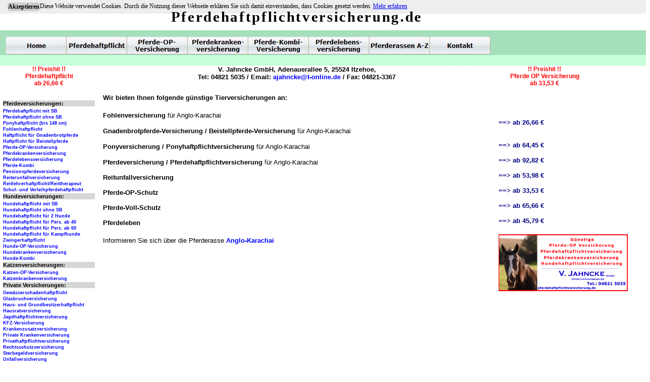

--- FILE ---
content_type: text/html
request_url: http://www.pferdehaftpflichtversicherung.de/anglo-karachai.html
body_size: 3444
content:

<!DOCTYPE HTML PUBLIC "-//W3C//DTD HTML 4.01 Transitional//EN" "http://www.w3.org/TR/html4/loose.dtd">
<html>
<head>
<title>Anglo-Karachai - Günstige Pferdeversicherung / Pferdehaftpflichtversicherung</title>
<meta http-equiv="Content-Type" content="text/html; charset=ISO-8859-1">
<meta name="Copyright" content="Copyright 2011 by Volker Jahncke GmbH">
<meta name="Keywords" content="Anglo-Karachai, Pferdeversicherung, Pferdehaftpflichtversicherung, Gnadenbrotpferde-Versicherung, Beistellpferde-Versicherung, Ponyhaftpflichtversicherung, Pferde-OP-Schutz, Reitunfallversicherung">
<meta name="Robots" content="index, follow">
<meta name="Language" content="DE, AT, CH">
<meta name="Description" content="Günstige Fohlenversicherung, Ponyversicherung, Pferdehaftpflichtversicherung, Pferde-OP-Schutz, Pferde-Voll-Schutz, Pferdeleben für Anglo-Karachai">
<meta name="Author" content="Marcel Yves Andre Schwardt - Volker Jahncke GmbH">
<meta name="contact_addr" content="Volker Jahncke GmbH, Adenauerallee 5, 25524 Itzehoe, Tel: 04821-5035, Fax: 04821-3367, email: ajahncke@t-online.de, www.pferdehaftpflichtversicherung.de">
    <!-- Cookie Banner Script Start -->

    <style>

    #mbmcookie {position: absolute; top: 0; left: 0; right: 0; background: #eee; padding: 5px; font-size: 12px; font-family: verdana;}

    #mbmcookie a.button {cursor: pointer; background: #ccc; padding: 1px 1px; margin-left: 10px; border-radius: 5px; font-weight: bold; float: left;}

    #mbmcookie a.button:hover {background-color: #aaa;}

    #mbmcookie p.cookiemessage {display: block; padding: 0; margin: 0;}

    </style>

    <div id="mbmcookie">

    <a onClick="var d = new Date(); d = new Date(d.getTime() +1000*60*60*24*730); document.cookie = 'mbmcookie=1; expires='+ d.toGMTString() + ';'; document.getElementById('mbmcookie').style.display = 'none';" class="button">Akzeptieren</a>

    <p class="cookiemessage">Diese Website verwendet Cookies. Durch die Nutzung dieser Webseite erkl&auml;ren Sie sich damit einverstanden, dass Cookies gesetzt werden.

    <a href="http://www.hundehaftpflicht.de/datenschutz.html">Mehr erfahren</a></p>

    </div>

    <script>

    a = document.cookie;while(a != ''){while(a.substr(0,1) == ' '){a = a.substr(1,a.length);}cn = a.substring(0,a.indexOf('='));if(a.indexOf(';') != -1){cw = a.substring(a.indexOf('=')+1,a.indexOf(';'));}else{cw = a.substr(a.indexOf('=')+1,a.length);}if(cn == 'mbmcookie'){r = cw;}i = a.indexOf(';')+1;if(i == 0){i = a.length}a = a.substring(i,a.length);}if(r == '1') document.getElementById('mbmcookie').style.display = 'none';

    </script>

    <!-- Cookie Banner Script End -->
<script type="text/javascript" src="./assets/jquery.js">
</script>
<script type="text/javascript" src="./assets/navbars.js">
</script>
<link rel="stylesheet" type="text/css" href="./html/fusion.css">
<link rel="stylesheet" type="text/css" href="./html/style.css">
<link rel="stylesheet" type="text/css" href="./html/site.css">
<style type="text/css" title="NOF_STYLE_SHEET">
<!--
body { margin:0px; width: 1288px; }
div#LayoutLYR { float:left; position:absolute; }
div#Navigationsleiste3LYR { position:absolute; top:72px; left:12px; width:960px; height:36px; z-index:1 }
div#Text3LYR { position:absolute; top:16px; left:204px; width:768px; height:35px; z-index:2 }
div#Text240LYR { position:absolute; top:130px; left:204px; width:768px; height:32px; z-index:3 }
div#Text272LYR { position:absolute; top:130px; left:6px; width:182px; height:42px; z-index:4 }
div#Text273LYR { position:absolute; top:130px; left:988px; width:182px; height:42px; z-index:5 }
div#Text6LYR { position:absolute; top:186px; left:988px; width:256px; height:407px; z-index:6 }
div#Text271LYR { position:absolute; top:186px; left:6px; width:182px; height:633px; z-index:7 }
div#Text4LYR { position:absolute; top:186px; left:204px; width:768px; height:315px; z-index:8 }
-->
</style>

<script type="text/javascript" src="./anglo-karachai_nof.js">
</script>
</head>
<body>
  <div id="LayoutLYR">
    <div id="Text4LYR" class="TextObject Allgemein_Rahmen">
      <h1 class="Pferderasse_Fett">Wir bieten Ihnen folgende günstige Tierversicherungen an:</h1>
      <p><span class="Pferderasse_Fett">Fohlenversicherung</span> <span class="Pferderasse">für Anglo-Karachai</span><span class="Pferderasse_Fett"><br><br>Gnadenbrotpferde-Versicherung / Beistellpferde-Versicherung</span> f<span class="Pferderasse">ür Anglo-Karachai</span><br><span class="Pferderasse_Fett"><br>Ponyversicherung / Ponyhaftpflichtversicherung</span> <span class="Pferderasse">für Anglo-Karachai</span><span class="Pferderasse_Fett"><br><br>Pferdeversicherung / Pferdehaftpflichtversicherung</span> f<span class="Pferderasse">ür Anglo-Karachai</span><span class="Pferderasse_Fett"><br><br>Reitunfallversicherung<br><br></span><span class="Pferderasse_Fett">Pferde-OP-Schutz<br><br></span><span class="Pferderasse_Fett">Pferde-Voll-Schutz<br><br></span><span class="Pferderasse_Fett">Pferdeleben</span></p>
      <p style="margin-bottom: 0px;"><span class="Pferderasse">Informieren Sie sich über die Pferderasse</span> <span class="Pferderasse_Verlinkung"><a class="Pferderasse_Verlinkung" href="http://www.pferdehaftpflicht.de/anglo-karachai.html" title="Anglo-Karachai">Anglo-Karachai</a></span></p>
    </div>
    <div id="Navigationsleiste3LYR" style="z-index: 1000">
      <ul id="Navigationsleiste3" style="z-index: 1000; display: none;">
        <li id="Navigationsschaltflaeche1"><a href="./index.html" title="Home">Home</a></li>
        <li id="Navigationsschaltflaeche2"><a href="http://www.pferdehaftpflicht.de" title="Pferdehaftpflicht">Pferdehaftpflicht</a></li>
        <li id="Navigationsschaltflaeche3"><a href="http://www.pferdekrankenversicherung.de/pferde-op-versicherung.html" title="Pferde-OP-
Versicherung">Pferde-OP-
Versicherung</a></li>
        <li id="Navigationsschaltflaeche4"><a href="http://www.pferdekrankenversicherung.de/pferdekrankenversicherung.html" title="Pferdekranken-
versicherung">Pferdekranken-
versicherung</a></li>
        <li id="Navigationsschaltflaeche5"><a href="http://www.pferdekrankenversicherung.de/pferde-kombi.html" title="Pferde-Kombi-
Versicherung">Pferde-Kombi-
Versicherung</a></li>
        <li id="Navigationsschaltflaeche6"><a href="http://www.pferdelebensversicherung.de" title="Pferdelebens-
versicherung">Pferdelebens-
versicherung</a></li>
        <li id="Navigationsschaltflaeche7"><a href="./pferderasse_a.html" title="Pferderassen A-Z">Pferderassen A-Z</a></li>
        <li id="Navigationsschaltflaeche8"><a href="http://www.pferdehaftpflicht.de/kontakt.php" title="Kontakt">Kontakt</a></li>
      </ul>
    </div>
    <div id="Text3LYR" class="TextObject Allgemein_Rahmen" style="background-color: transparent;">
      <p class="Logo" style="margin-bottom: 0px;">Pferdehaftpflichtversicherung.de</p>
    </div>
    <div id="Text240LYR" class="TextObject Allgemein_Rahmen">
      <p class="Firmierung" style="margin-bottom: 0px;">V. Jahncke GmbH, Adenauerallee 5, 25524 Itzehoe,<br>Tel: 04821 5035 / Email: <span class="Firmierung_Link"><a class="Firmierung_Link" href="mailto:ajahncke@t-online.de">ajahncke@t-online.de</a></span> / Fax: 04821-3367</p>
    </div>
    <div id="Text272LYR" class="TextObject Allgemein_Rahmen">
      <p class="Preishit" style="margin-bottom: 0px;"><a class="Preishit" href="http://www.pferdehaftpflicht.de" title="Pferdehaftpflicht">!! Preishit !!<br>Pferdehaftpflicht<br>ab 26,66 &#8364;</a></p>
    </div>
    <div id="Text273LYR" class="TextObject Allgemein_Rahmen">
      <p class="Preishit" style="margin-bottom: 0px;"><a class="Preishit" href="http://www.pferdekrankenversicherung.de/pferde-op-versicherung.html" title="Pferde OP Versicherung">!! Preishit !!<br>Pferde OP Versicherung<br>ab 33,53 &#8364;</a></p>
    </div>
    <div id="Text6LYR" class="TextObject Allgemein_Rahmen">
      <p class="Preishit_Verlinkung">&nbsp;</p>
      <p class="Preishit_Verlinkung"><br><a class="Preishit_Verlinkung" href="http://www.pferdehaftpflicht.de/pferdehaftpflichtversicherung-ohne-reiten.html" title="Fohlenversicherung">==&gt; ab 26,66 &#8364;</a><br><br><br><a class="Preishit_Verlinkung" href="http://www.pferdehaftpflicht.de/pferdehaftpflicht_bis148_cm_stockmass.html" title="Ponyversicherung">==&gt; ab 64,45 &#8364;</a><br><br><a class="Preishit_Verlinkung" href="http://www.pferdehaftpflicht.de/pferdehaftpflicht.html" title="Pferdeversicherung">==&gt; ab 92,82 &#8364;</a><br><br><a class="Preishit_Verlinkung" href="http://www.reiterunfallversicherung.com" title"Reiterunfallversicherungen">==&gt; ab 53,98 &#8364;</a><br><br><a class="Preishit_Verlinkung" href="http://www.pferdekrankenversicherung.de/pferde-op-versicherung.html" title"Pferde-OP-Versicherungen">==&gt; ab 33,53 &#8364;</a><br><br><a class="Preishit_Verlinkung" href="http://www.pferdekrankenversicherung.de/pferdekrankenversicherung.html" title"Pferdekrankenversicherungen">==&gt; ab 65,66 &#8364;</a><br><br><a class="Preishit_Verlinkung" href="http://www.pferdelebensversicherung.de" title="Pferdelebensversicherungen">==&gt; ab 45,79 &#8364;</a></p>
      <p class="Preishit_Verlinkung" style="margin-bottom: 0px;"><img id="Bild4" height="113" width="256" src="./assets/images/autogen/Kaltblut_1.png" vspace="0" hspace="0" align="top" border="0" alt="Kaltblut" title="Kaltblut"></p>
    </div>
    <div id="Text271LYR" class="TextObject Allgemein_Rahmen">
      <ul class="Linkleiste">
        <p class="LinkleisteTitel">Pferdeversicherungen:</p>
        <li class="Linkleiste"><a class="Linkleiste" href="http://www.pferdehaftpflicht.de/pferdehaftpflicht_mit_selbstbeteiligung.html" title="Pferdehaftpflicht mit SB">Pferdehaftpflicht mit SB</a></li>
        <li class="Linkleiste"><a class="Linkleiste" href="http://www.pferdehaftpflicht.de/pferdehaftpflicht.html" title="Pferdehaftpflicht ohne SB">Pferdehaftpflicht ohne SB</a></li>
        <li class="Linkleiste"><a class="Linkleiste" href="http://www.pferdehaftpflicht.de/pferdehaftpflicht_bis148_cm_stockmass.html" title="Ponyhaftpflicht (bis 148 cm)">Ponyhaftpflicht (bis 148 cm)</a></li>
        <li class="Linkleiste"><a class="Linkleiste" href="http://www.pferdehaftpflicht.de/fohlenversicherung.html" title="Fohlenhaftpflicht">Fohlenhaftpflicht</a></li>
        <li class="Linkleiste"><a class="Linkleiste" href="http://www.pferdehaftpflicht.de/gnadenbrotpferdeversicherung.html" title="Haftpflicht für Gnadenbrotpferde">Haftpflicht für Gnadenbrotpferde</a></li>
        <li class="Linkleiste"><a class="Linkleiste" href="http://www.pferdehaftpflicht.de/pferdehaftpflicht_fur_beistellpferde.html" title="Haftpflicht für Beistellpferde">Haftpflicht für Beistellpferde</a></li>
        <li class="Linkleiste"><a class="Linkleiste" href="http://www.pferdekrankenversicherung.de/pferde-op-versicherung.html" title="Pferde-OP-Versicherung">Pferde-OP-Versicherung</a></li>
        <li class="Linkleiste"><a class="Linkleiste" href="http://www.pferdekrankenversicherung.de/pferdekrankenversicherung.html" title="Pferdekrankenversicherung">Pferdekrankenversicherung</a></li>
        <li class="Linkleiste"><a class="Linkleiste" href="http://www.pferdelebensversicherung.de" title="Pferdelebensversicherung">Pferdelebensversicherung</a></li>
        <li class="Linkleiste"><a class="Linkleiste" href="http://www.pferdekrankenversicherung.de/pferde-kombi.html" title="Pferde-Kombi">Pferde-Kombi</a></li>
        <li class="Linkleiste"><a class="Linkleiste" href="http://www.pferdehaftpflicht.de/pensionspferdeversicherung.html" title="Pensionspferdeversicherung">Pensionspferdeversicherung</a></li>
        <li class="Linkleiste"><a class="Linkleiste" href="http://www.reiterunfallversicherung.com" title="Reiterunfallversicherung">Reiterunfallversicherung</a></li>
        <li class="Linkleiste"><a class="Linkleiste" href="http://www.pferdehaftpflicht.de/reitlehrerhaftpflicht.html" title="Reitlehrerhaftpflicht / Reittherapeut">Reitlehrerhaftpflicht/Reittherapeut</a></li>
        <li class="Linkleiste"><a class="Linkleiste" href="http://www.pferdehaftpflicht.de/schulpferdeversicherung.html" title="Schul- und Verleihpferdehaftpflicht">Schul- und Verleihpferdehaftpflicht</a></li>
        <p class="LinkleisteTitel">Hundeversicherungen:</p>
        <li class="Linkleiste"><span class="Verdana8fett"></span><a class="Linkleiste" href="http://www.hundehaftpflicht.de/hundehaftpflicht_mit_sb.html" title="Hundehaftpflicht mit SB">Hundehaftpflicht mit SB</a></li>
        <li class="Linkleiste"><a class="Linkleiste" href="http://www.hundehaftpflicht.de/hundehaftpflicht.html" title="Hundehaftpflicht ohne SB">Hundehaftpflicht ohne SB</a></li>
        <li class="Linkleiste"><a class="Linkleiste" href="http://www.hundehaftpflicht.de/hundehaftpflicht_fur_2_hunde.html" title="Hundehaftpflicht für 2 Hunde">Hundehaftpflicht für 2 Hunde</a></li>
        <li class="Linkleiste"><a class="Linkleiste" href="http://www.hundehaftpflicht.de/hundehaftpflicht_fur_personen_ab_40.html" title="Hundehaftpflicht für Personen ab 40">Hundehaftpflicht für Pers. ab 40</a></li>
        <li class="Linkleiste"><a class="Linkleiste" href="http://www.hundehaftpflicht.de/hundehaftpflichtversicherung_fur_senioren.html" title="Hundehaftpflicht für Personen ab 60">Hundehaftpflicht für Pers. ab 60</a></li>
        <li class="Linkleiste"><a class="Linkleiste" href="http://www.hundehaftpflicht.de/hundehaftpflicht_fur_kampfhunde.html" title="Hundehaftpflicht für Kampfhunde">Hundehaftpflicht für Kampfhunde</a></li>
        <li class="Linkleiste"><a class="Linkleiste" href="http://www.hundehaftpflicht.de/zwingerhaftpflichtversicherung.html" title="Zwingerhaftpflicht">Zwingerhaftpflicht</a></li>
        <li class="Linkleiste"><a class="Linkleiste" href="http://www.hundekrankenversicherung.de/hunde-op-versicherung.html" title="Hunde-OP-Versicherung">Hunde-OP-Versicherung</a></li>
        <li class="Linkleiste"><a class="Linkleiste" href="http://www.hundekrankenversicherung.de" title="Hundekrankenversicherung">Hundekrankenversicherung</a></li>
        <li class="Linkleiste"><a class="Linkleiste" href="http://www.hundekrankenversicherung.de/hunde-kombi.html" title="Hunde-Kombi">Hunde-Kombi</a></li>
        <p class="LinkleisteTitel">Katzenversicherungen:</p>
        <li class="Linkleiste"><a class="Linkleiste" href="http://www.katzenkrankenversicherung.de/katzen-op-versicherung.html" title="Katzen-OP-Versicherung">Katzen-OP-Versicherung</a></li>
        <li class="Linkleiste"><a class="Linkleiste" href="http://www.katzenkrankenversicherung.de/katzenkrankenversicherung.html" title="Katzenkrankenversicherung">Katzenkrankenversicherung</a></li>
        <p class="LinkleisteTitel">Private Versicherungen:</p>
        <li class="Linkleiste"><a class="Linkleiste" href="http://www.preisgünstiger-versichern.de/gewasserschadenhaftpflicht.html" title="Gewässerschadenhaftpflicht">Gewässerschadenhaftpflicht</a></li>
        <li class="Linkleiste"><a class="Linkleiste" href="http://www.preisgünstiger-versichern.de/glasbruchversicherung.html" title="Glasbruchversicherung">Glasbruchversicherung</a></li>
        <li class="Linkleiste"><a class="Linkleiste" href="http://www.preisgünstiger-versichern.de/haus--und-grundbesitzerhaftpflicht.html" title="Haus- und Grundbesitzerhaftpflicht">Haus- und Grundbesitzerhaftpflicht</a></li>
        <li class="Linkleiste"><a class="Linkleiste" href="http://www.preisgünstiger-versichern.de/hausratversicherung.html" title="Hausratversicherung">Hausratversicherung</a></li>
        <li class="Linkleiste"><a class="Linkleiste" href="http://www.jagdhaftpflichtversicherung.de" title="Jagdhaftpflichtversicherung">Jagdhaftpflichtversicherung</a></li>
        <li class="Linkleiste"><a class="Linkleiste" href="http://www.preisgünstiger-versichern.de/kfz-versicherung.html" title="KFZ-Versicherung">KFZ-Versicherung</a></li>
        <li class="Linkleiste"><a class="Linkleiste" href="http://www.preisgünstiger-versichern.de/krankenzusatzversicherung.html" title="Krankenzusatzversicherung">Krankenzusatzversicherung</a></li>
        <li class="Linkleiste"><a class="Linkleiste" href="http://www.preisgünstiger-versichern.de/private-krankenversicherung.html" title="Private Krankenversicherung">Private Krankenversicherung</a></li>
        <li class="Linkleiste"><a class="Linkleiste" href="http://www.privathaftpflichtversicherungen.org" title="Privathaftpflichtversicherung">Privathaftpflichtversicherung</a></li>
        <li class="Linkleiste"><a class="Linkleiste" href="http://www.preisgünstiger-versichern.de/rechtsschutzversicherung.html" title="Rechtsschutzversicherung">Rechtsschutzversicherung</a></li>
        <li class="Linkleiste"><a class="Linkleiste" href="http://www.sterbegeldversicherungen.info" title="Sterbegeldversicherung">Sterbegeldversicherung</a></li>
        <li class="Linkleiste"><a class="Linkleiste" href="http://www.preisgünstiger-versichern.de/unfallversicherung.html" title="Unfallversicherung">Unfallversicherung</a></li>
        <li class="Linkleiste"><a class="Linkleiste" href="http://www.preisgünstiger-versichern.de/wohngebaudeversicherung.html" title="Wohngebäudeversicherung">Wohngebäudeversicherung</a></li>
        <p class="LinkleisteTitel">Über uns:</p>
        <li class="Linkleiste"><a class="Linkleiste" href="http://www.pferdehaftpflicht.de/kontakt.php" title="Kontakt">Kontakt</a></li>
        <li class="Linkleiste"><a class="Linkleiste" href="http://www.pferdehaftpflicht.de/datenschutz.html">Datenschutz</a></li>
        <li class="Linkleiste" style="margin-bottom: 0px;"><a class="Linkleiste" href="http://www.pferdehaftpflicht.de/impressum.html" title="Impressum">Impressum</a></li>
      </ul>
    </div>
  </div>
</body>
</html>
 

--- FILE ---
content_type: text/css
request_url: http://www.pferdehaftpflichtversicherung.de/html/style.css
body_size: 1109
content:
/* Text */
BODY {	
	background-image: url( "../assets/images/Background.gif" );
	background-repeat: repeat-x}

BODY.nof-centerBody {
	background-position: 50% 0px
}

.TextObject{
	font-family: Arial,                                                                Helvetica,                                                                Geneva,                                                                Sans-serif;
	font-size : 14px;
	color : rgb(51,51,51)
}

.TextNavBar{
	font-family: Arial,                                                                Helvetica,                                                                Geneva,                                                                Sans-serif;
	font-size : 14px;
	color : #000000
}

UL {
	font-family: Arial,                                                                Helvetica,                                                                Geneva,                                                                Sans-serif;
	font-size : 14px
}

OL {
	font-family: Arial,                                                                Helvetica,                                                                Geneva,                                                                Sans-serif;
	font-size : 14px
}

.mobile h1 {	
	font-size : 28px;
	font-weight : normal;
	font-family : Arial;
	color : rgb(107,107,107);
	text-align: center
}

/* Accordiion */
.ui-accordion{
	border: 1px solid #888888 !important;
	border-top: none !important
}
 .ui-accordion a {
	border: none !important
}
div.ui-accordion.selected a.head.selected                                                                {
	background-image: url( "file:///C:/Dokumente und Einstellungen/M.Schwardt/Desktop/Hundehaftpflicht.com/Hundehaftpflicht/Styles/Polarity - Green/Images/AccordionTabOpen.png" ) !important;
	color: #ffffff !important
}
.ui-accordion a.head {
	background-image: url( "file:///C:/Dokumente und Einstellungen/M.Schwardt/Desktop/Hundehaftpflicht.com/Hundehaftpflicht/Styles/Polarity - Green/Images/AccordionTabClosed.png" ) !important;
	background-color: #ffffff !important;
	border: none !important;
	font-size: 11px !important;
	color: #e5e5e5 !important;
	font-weight: normal !important;
	text-indent: 25px !important;
	height: 30px !important;
	line-height: 30px !important
}
.ui-accordion .ui-accordion-panel a {
	display: inline !important
}

/* Tabs */
.ui-tabs-panel{
	border: 1px solid #888888 !important;
	padding: 0px !important
}
.ui-tabs-nav a {
	background-image: url( "file:///C:/Dokumente und Einstellungen/M.Schwardt/Desktop/Hundehaftpflicht.com/Hundehaftpflicht/Styles/Polarity - Green/Images/tab_top.png" ) !important;
	font-weight: normal !important;
	color: #e5e5e5 !important;
	font-size: 11px !important;
	line-height: 22px !important
}
.ui-tabs-nav .ui-tabs-selected a {
	color: #ffffff !important
}
.ui-tabs-nav a span                                                                {
	background-image: url( "file:///C:/Dokumente und Einstellungen/M.Schwardt/Desktop/Hundehaftpflicht.com/Hundehaftpflicht/Styles/Polarity - Green/Images/tab_top.png" ) !important;
	max-height: 50px;
	height: 22px !important
}
div.TogglePaneFancyHeader {
	font-family: inherit !important;
	font-size: 11px !important;
	font-weight: normal !important;
	line-height: 30px;
	height: 30px !important;
	padding: 0px !important;
	text-indent: 25px;
	cursor: pointer;
	border: 1px solid #888888 !important;
	border-width: 0px 1px !important;
	background-color: transparent !important;
	background-image: url( "file:///C:/Dokumente und Einstellungen/M.Schwardt/Desktop/Hundehaftpflicht.com/Hundehaftpflicht/Styles/Polarity - Green/Images/TogglePaneOpen.png" ) !important;
	background-position: 0% 0% !important;
	color: #ffffff !important
}
div.TogglePaneFancyHeaderClosed {
	background-color: transparent !important;
	background-image: url( "file:///C:/Dokumente und Einstellungen/M.Schwardt/Desktop/Hundehaftpflicht.com/Hundehaftpflicht/Styles/Polarity - Green/Images/TogglePaneClosed.png" ) !important;
	background-position: 0% 0% !important;
	color: #e5e5e5 !important
}
div.TogglePanePlainContent {
	border: 1px solid #888888 !important;
	border-top: none !important
}



.nof_PolarityGreenNavbar9-Regular{
	font-family: Verdana;
	font-size : 10px;
	color : rgb(0,0,0);
	font-style : normal;
	font-weight : bold
}

.nof_PolarityGreenNavbar10-Rollover{
	font-family: Verdana;
	font-size : 10px;
	font-style : normal;
	font-weight : bold;
	color : rgb(0,0,0)
}

.nof_PolarityGreenNavbar11-Highlighted{
	font-family: Verdana;
	font-size : 10px;
	font-style : normal;
	font-weight : bold
}

.nof_PolarityGreenNavbar12-HighlightedRollover{
	font-family: Verdana;
	font-size : 10px;
	font-style : normal;
	font-weight : bold;
	color : rgb(0,0,0)
}

.nof_PolarityGreenNavbar4-Regular{
	font-family: Verdana;
	font-size : 12px;
	font-style : normal;
	font-weight : bold;
	color : rgb(0,0,0)
}

.nof_PolarityGreenNavbar5-Rollover{
	font-family: Verdana;
	font-size : 12px;
	font-style : normal;
	font-weight : bold;
	color : rgb(0,0,0)
}

.nof_PolarityGreenNavbar6-Highlighted{
	font-family: Verdana;
	font-size : 12px;
	font-style : normal;
	font-weight : bold;
	color : rgb(0,0,0)
}

.nof_PolarityGreenNavbar7-HighlightedRollover{
	font-family: Verdana;
	font-style : normal;
	font-weight : bold;
	font-size : 12px;
	color : rgb(0,0,0)
}

.nof_PolarityGreenBanners1-Default{
	font-family: Georgia;
	color : rgb(255,255,255);
	font-size : 36px
}.nof_PolarityGreenNavbar21-Regular{
font-family:MS Sans Serif ; font-size:14px; font-weight:400; font-style:normal; color:#ffffff 
}

.nof_PolarityGreenNavbar22-Rollover{
font-family:MS Sans Serif ; font-size:14px; font-weight:400; font-style:normal; color:#ffffff 
}

.nof_PolarityGreenNavbar23-Highlighted{
font-family:MS Sans Serif ; font-size:14px; font-weight:400; font-style:normal; color:#ffffff 
}

.nof_PolarityGreenNavbar24-HighlightedRollover{
font-family:MS Sans Serif ; font-size:14px; font-weight:400; font-style:normal; color:#ffffff 
}

.nof_PolarityGreenNavbar25-Regular{
font-family:MS Sans Serif ; font-size:14px; font-weight:400; font-style:normal; color:#ffffff 
}

.nof_PolarityGreenNavbar26-Rollover{
font-family:MS Sans Serif ; font-size:14px; font-weight:400; font-style:normal; color:#ffffff 
}

.nof_PolarityGreenNavbar27-Highlighted{
font-family:MS Sans Serif ; font-size:14px; font-weight:400; font-style:normal; color:#ffffff 
}

.nof_PolarityGreenNavbar28-HighlightedRollover{
font-family:MS Sans Serif ; font-size:14px; font-weight:400; font-style:normal; color:#ffffff 
}


.ui-tabs-nav a:hover span{
	background-position: 0 -50px !important
}
.ui-tabs-nav a:hover{
	background-position: 100% -150px !important;
	color: #f2f2f2 !important
}

/* Toggle Pane */





--- FILE ---
content_type: application/javascript
request_url: http://www.pferdehaftpflichtversicherung.de/anglo-karachai_nof.js
body_size: 462
content:
// Begin Navigation Bars
var ButtonsImageMapping = [];
ButtonsImageMapping["Navigationsleiste3"] = {
	"Navigationsschaltflaeche1" : { image: "./assets/images/autogen/Home_Np_Regular_1.jpg", rollover: "./assets/images/autogen/Home_NRp_RegularOver_1.jpg", w: 120, h: 36 },
	"Navigationsschaltflaeche2" : { image: "./assets/images/autogen/Pferdehaftpflicht_Np_Regular.jpg", rollover: "./assets/images/autogen/Pferdehaftpflicht_NRp_RegularOver.jpg", w: 120, h: 36 },
	"Navigationsschaltflaeche3" : { image: "./assets/images/autogen/Pferde-OP---Versicherung_Np_Regular.jpg", rollover: "./assets/images/autogen/Pferde-OP---Versicherung_NRp_RegularOver.jpg", w: 120, h: 36 },
	"Navigationsschaltflaeche4" : { image: "./assets/images/autogen/Pferdekranken---versicherung_Np_Regular.jpg", rollover: "./assets/images/autogen/Pferdekranken---versicherung_NRp_RegularOver.jpg", w: 120, h: 36 },
	"Navigationsschaltflaeche5" : { image: "./assets/images/autogen/Pferde-Kombi---Versicherung_Np_Regular.jpg", rollover: "./assets/images/autogen/Pferde-Kombi---Versicherung_NRp_RegularOver.jpg", w: 120, h: 36 },
	"Navigationsschaltflaeche6" : { image: "./assets/images/autogen/Pferdelebens---versicherung_Np_Regular.jpg", rollover: "./assets/images/autogen/Pferdelebens---versicherung_NRp_RegularOver.jpg", w: 120, h: 36 },
	"Navigationsschaltflaeche7" : { image: "./assets/images/autogen/Pferderassen-A-Z_Np_Regular.jpg", rollover: "./assets/images/autogen/Pferderassen-A-Z_NRp_RegularOver.jpg", w: 120, h: 36 },
	"Navigationsschaltflaeche8" : { image: "./assets/images/autogen/Kontakt_Np_Regular.jpg", rollover: "./assets/images/autogen/Kontakt_NRp_RegularOver.jpg", w: 120, h: 36 }
};

$(document).ready(function(){
	$.fn.nofNavBarOptions({ navBarId: "Navigationsleiste3", rollover: true, autoClose: false });
	$("#Navigationsleiste3").nofNavBar({isMain: true, orientation: "horizontal" });
	$("#Navigationsleiste3 ul").hide();
});


// End Navigation Bars

